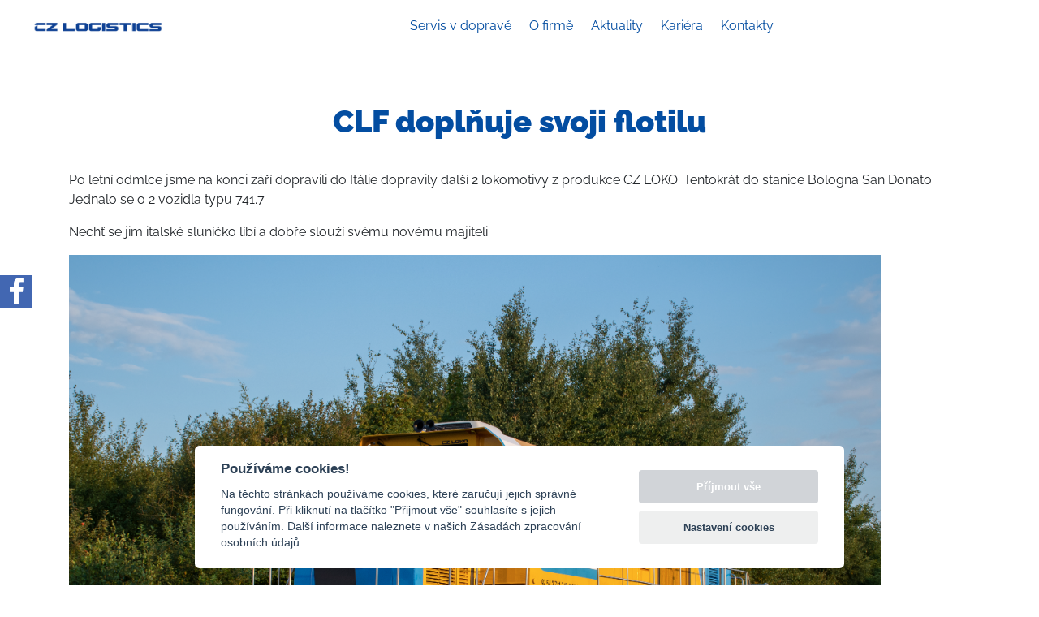

--- FILE ---
content_type: text/html; charset=UTF-8
request_url: https://www.czlog.cz/clf-doplnuje-svoji-flotilu
body_size: 3021
content:
 <!doctype html>
<html lang="cs">
<head>
    <meta charset="UTF-8" />
    <meta name="viewport" content="width=device-width, user-scalable=no, initial-scale=1.0, maximum-scale=1.0, minimum-scale=1.0" />
    <meta http-equiv="X-UA-Compatible" content="ie=edge" />
    <title>CZ Logistics, s.r.o. - Komplexní logistická řešení - CLF doplňuje svoji flotilu</title>
            <meta name="description" content="" />
        <meta name="keywords" content="" />
        <link rel="sitemap" type="application/xml" title="Sitemap" href="https://www.czlog.cz/sitemap.xml" />
        <link rel="canonical" href="https://www.czlog.cz/clf-doplnuje-svoji-flotilu" />
        <meta name="robots" content="index, all" />
        <link rel="shortcut icon" href="https://www.czlog.cz/favicon.ico" />
    <meta name="author" content="Webzmoravy.cz" />
            <link rel="stylesheet" href="https://www.czlog.cz/layout/css/styles.css?v=2020" />
    
    <link href="https://maxcdn.bootstrapcdn.com/font-awesome/4.7.0/css/font-awesome.min.css" rel="stylesheet" />
    <link href='https://www.czlog.cz/vendor/lightbox/css/lightbox.min.css' rel='stylesheet' />
    <link rel="stylesheet" href="https://www.czlog.cz/vendor/owlcarousel/assets/owl.carousel.min.css">
    <link rel="stylesheet" href="https://www.czlog.cz/vendor/owlcarousel/assets/owl.theme.default.min.css">
    <link rel="stylesheet" href="/layout/css/system/system.css" />
    <meta property="og:title" content="" />
    <meta property="og:type" content="website" />
    <meta property="og:url" content="https://www.czlog.cz/clf-doplnuje-svoji-flotilu" />
    <meta property="og:image" content="" />
    <meta property="og:description" content="" />
    
<script type="text/plain" data-cookiecategory="performance" async src="https://www.googletagmanager.com/gtag/js?id=UA-215749520-1"></script>
<script type="text/plain" data-cookiecategory="performance"> window.dataLayer = window.dataLayer || []; function gtag(){dataLayer.push(arguments);}
gtag('js', new Date());
gtag('config', 'UA-215749520-1');
</script>

    </head>
<body id="website" class="podstranka  clf_doplnuje_svoji_flotilu">
<script src="https://cdnjs.cloudflare.com/ajax/libs/wow/1.1.2/wow.min.js"></script>
<script src="https://cdnjs.cloudflare.com/ajax/libs/animejs/2.0.2/anime.min.js"></script>
<link href="//maxcdn.bootstrapcdn.com/bootstrap/4.1.1/css/bootstrap.min.css" rel="stylesheet" id="bootstrap-css">
<script src="//maxcdn.bootstrapcdn.com/bootstrap/4.1.1/js/bootstrap.min.js"></script>
<script src="//cdnjs.cloudflare.com/ajax/libs/jquery/3.2.1/jquery.min.js"></script>
<link href="https://cdnjs.cloudflare.com/ajax/libs/animate.css/3.7.0/animate.css" rel="stylesheet" />




<script src="https://www.czlog.cz/vendor/jquery/jquery.min.js"></script>
<script src="https://www.czlog.cz/vendor/popper/umd/popper.min.js"></script>
<script src="https://www.czlog.cz/vendor/bootstrap/bootstrap.min.js"></script>
<script src='https://www.czlog.cz/vendor/lightbox/js/lightbox.min.js'></script>
<script src="https://www.czlog.cz/vendor/owlcarousel/owl.carousel.min.js"></script>

<script>
    $(document).ready(function() {
        $('body').on('mouseenter mouseleave','.dropdown',function(e){
          var _d=$(e.target).closest('.dropdown');_d.addClass('show');
          setTimeout(function(){
            _d[_d.is(':hover')?'addClass':'removeClass']('show');
            $('[data-toggle="dropdown"]', _d).attr('aria-expanded',_d.is(':hover'));
          },300);
        });
    });
</script>
<nav class="navbar navbar-expand-lg navbar-dark text-dark">
    <div class="container-fluid">
        <a class="navbar-brand" href="https://www.czlog.cz/">
            <img src="/layout/images/logo.jpg" alt="CZ Logistics, s.r.o. - Komplexní logistická řešení" />
        </a>
        <button class="open-sidenav" onclick="openNavbar()"><span>&#9776;</span></button>
        <div class="collapse navbar-collapse" id="navbarSupportedContent">
            <ul class="navbar-nav ml-auto mr-auto">
                                                                    
                                                                                            <li class="nav-item">
                                <a class="nav-link" href="https://www.czlog.cz/servis-v-doprave"  title="Servis v dopravě">Servis v dopravě</a>
                            </li>
                                                                                            <li class="nav-item">
                                <a class="nav-link" href="https://www.czlog.cz/o-firme"  title="O firmě">O firmě</a>
                            </li>
                                                                                            <li class="nav-item">
                                <a class="nav-link" href="https://www.czlog.cz/aktuality"  title="Aktuality">Aktuality</a>
                            </li>
                                                                                            <li class="nav-item">
                                <a class="nav-link" href="https://www.czlog.cz/kariera"  title="Kariéra">Kariéra</a>
                            </li>
                                                                                            <li class="nav-item">
                                <a class="nav-link" href="https://www.czlog.cz/kontakty"  title="Kontakty">Kontakty</a>
                            </li>
                                        
            </ul>
            <ul class="navbar-nav nav-langs">
                                <li class="nav-item sep">&nbsp;</li>
                                                        <li class="nav-item lang">
                        <a class="nav-link active" href="https://www.czlog.cz/language/1">Čeština</a>
                    </li>
                                        <li class="nav-item lang">
                        <a class="nav-link" href="https://www.czlog.cz/language/4">English</a>
                    </li>
                    
                            </ul>
        </div>
    </div>
</nav>
<div class="sidenav">
    <button class="closebtn" onclick="closeNavbar()"><span>&times;</span></button>
                                <li class="nav-item">
                    <a class="nav-link" href="https://www.czlog.cz/uvod" title="Úvodní stránka">Úvodní stránka</a>
                </li>
                                            <li class="nav-item">
                    <a class="nav-link" href="https://www.czlog.cz/servis-v-doprave" title="Servis v dopravě">Servis v dopravě</a>
                </li>
                                            <li class="nav-item">
                    <a class="nav-link" href="https://www.czlog.cz/o-firme" title="O firmě">O firmě</a>
                </li>
                                            <li class="nav-item">
                    <a class="nav-link" href="https://www.czlog.cz/aktuality" title="Aktuality">Aktuality</a>
                </li>
                                            <li class="nav-item">
                    <a class="nav-link" href="https://www.czlog.cz/kariera" title="Kariéra">Kariéra</a>
                </li>
                                            <li class="nav-item">
                    <a class="nav-link" href="https://www.czlog.cz/kontakty" title="Kontakty">Kontakty</a>
                </li>
                
        <ul class="navbar-nav nav-langs">
                <li class="nav-item sep">&nbsp;</li>
                                    <li class="nav-item lang">
                    <a class="nav-link active" href="https://www.czlog.cz/language/1">Čeština</a>
                </li>
                            <li class="nav-item lang">
                    <a class="nav-link" href="https://www.czlog.cz/language/4">English</a>
                </li>
            
            </ul>
</div>

  <div class="social_sites">
        <a href="https://www.facebook.com/czlogistics/" target=”_blank” class="facebook"><i class="fa fa-facebook"></i></a>
</div>

    <div class="decor"></div>

    <section id="content">
        <div class="odstavec_clanek">
            <div class="container">
                <div class="row">
                    <div class="col-md-12 article-content">
                    <h1>CLF doplňuje svoji flotilu</h1>
                        <p>Po letn&iacute; odmlce jsme na konci z&aacute;ř&iacute; dopravili do It&aacute;lie dopravily dal&scaron;&iacute; 2 lokomotivy z produkce CZ LOKO. Tentokr&aacute;t do stanice Bologna San Donato. Jednalo se o 2 vozidla typu 741.7.</p>

<p>Nechť se jim italsk&eacute; slun&iacute;čko l&iacute;b&iacute; a dobře slouž&iacute; sv&eacute;mu nov&eacute;mu majiteli.</p>

<p><img alt="" src="/images/uploads/2021-10-05-09-04-22DSC_4908.jpg" style="width: 1000px; height: 722px;" /></p>

<p>foto: Dalibor Palko</p>

                    </div>
                </div>
                <div class="row">
                    <div class="col-12 my-3"><a href="/aktuality" class="btn"><span class="fa fa-angle-left"></span>&nbsp;Zpět</a></div>
                </div>
            </div>
        </div>
    </section>

<footer>
<div class="container">
    <div class="col-12">
        <div class="row">
            <div class="col-12">
<div class="row">
<div class="col-12 col-md-4">
<p><span style="font-size:20px;"><strong>HLAVN&Iacute; NAB&Iacute;DKA</strong></span></p>

<p><a href="/servis-v-doprave">SERVIS V DOPRAVĚ</a><br />
<a href="/skolici-stredisko">&Scaron;KOL&Iacute;C&Iacute; STŘEDISKO</a><br />
<a href="/zeleznicni-vlecky">ŽELEZNIČN&Iacute; VLEČKY</a><br />
<a href="/o-firme">O&nbsp;FIRMĚ</a><br />
<a href="/kontakty">KONTAKTY</a><br />
<strong><a href="registr-strojvedoucich"><span>REGISTR STROJVEDOUC&Iacute;CH</span></a></strong><br />
&nbsp;</p>
</div>

<div class="col-12 col-md-4">
<p><span style="font-size:18px;"><strong>S&Iacute;DLO FIRMY</strong></span></p>

<p>CZ Logistics s.r.o.<br />
Semaninsk&aacute; 580<br />
560 02 Česk&aacute; Třebov&aacute;</p>

<p>e-mail: <a href="mailto:logistics@czloko.cz">logistics@czloko.cz</a></p>
</div>

<div class="col-12 col-md-4">
<p><strong><span style="font-size:18px;">MAPA</span></strong></p>
<iframe align="left" allowfullscreen="" frameborder="0" height="150px" scrolling="no" src="https://www.google.com/maps/embed?pb=!1m14!1m8!1m3!1d10279.650008105615!2d16.438282!3d49.900446!3m2!1i1024!2i768!4f13.1!3m3!1m2!1s0x0%3A0xe8b7ab14d09b2bcc!2sCZ+Logistics%2C+s.r.o.!5e0!3m2!1scs!2scz!4v1553684595730" style="border:0" width="100%"></iframe></div>
</div>
</div>

        </div>
    </div>
</div>
 <div class="copyright">
<p style="text-align: center;">&copy;&nbsp;CZ Logistics, s.r.o. | Vytvořil <a href="https://www.webzmoravy.cz" target="_blank">Web z Moravy</a> | <a href="javascript:void(0);" aria-label="Nastavení cookies" data-cc="c-settings" aria-haspopup="dialog">Nastavení cookies</a>
</p>
</div>
</footer>
<script src="https://www.czlog.cz/layout/js/custom.js"></script>

<script defer src="/layout/cookies/cookieconsent.js"></script>
<script defer src="/layout/cookies/cinit.js"></script>
</body>
</html>

--- FILE ---
content_type: text/css
request_url: https://www.czlog.cz/layout/css/styles.css?v=2020
body_size: 6792
content:
@import '../../vendor/bootstrap/bootstrap.min.css';
@font-face {
  font-family: 'Raleway';
  font-style: normal;
  font-weight: 100;
  font-display: swap;
  src: url(https://fonts.gstatic.com/s/raleway/v15/1Ptxg8zYS_SKggPN4iEgvnHyvveLxVvao7CGPrQ.ttf) format('truetype');
}
@font-face {
  font-family: 'Raleway';
  font-style: normal;
  font-weight: 200;
  font-display: swap;
  src: url(https://fonts.gstatic.com/s/raleway/v15/1Ptxg8zYS_SKggPN4iEgvnHyvveLxVtaorCGPrQ.ttf) format('truetype');
}
@font-face {
  font-family: 'Raleway';
  font-style: normal;
  font-weight: 300;
  font-display: swap;
  src: url(https://fonts.gstatic.com/s/raleway/v15/1Ptxg8zYS_SKggPN4iEgvnHyvveLxVuEorCGPrQ.ttf) format('truetype');
}
@font-face {
  font-family: 'Raleway';
  font-style: normal;
  font-weight: 400;
  font-display: swap;
  src: url(https://fonts.gstatic.com/s/raleway/v15/1Ptxg8zYS_SKggPN4iEgvnHyvveLxVvaorCGPrQ.ttf) format('truetype');
}
@font-face {
  font-family: 'Raleway';
  font-style: normal;
  font-weight: 500;
  font-display: swap;
  src: url(https://fonts.gstatic.com/s/raleway/v15/1Ptxg8zYS_SKggPN4iEgvnHyvveLxVvoorCGPrQ.ttf) format('truetype');
}
@font-face {
  font-family: 'Raleway';
  font-style: normal;
  font-weight: 600;
  font-display: swap;
  src: url(https://fonts.gstatic.com/s/raleway/v15/1Ptxg8zYS_SKggPN4iEgvnHyvveLxVsEpbCGPrQ.ttf) format('truetype');
}
@font-face {
  font-family: 'Raleway';
  font-style: normal;
  font-weight: 900;
  font-display: swap;
  src: url(https://fonts.gstatic.com/s/raleway/v15/1Ptxg8zYS_SKggPN4iEgvnHyvveLxVtzpbCGPrQ.ttf) format('truetype');
}
.card {
  background-color: transparent;
}
* {
  z-index: 1000;
  font-family: "Raleway", sans-serif;
  box-shadow: none !important;
  outline: none !important;
}
body {
  background-color: #f8f8f8;
  padding-top: 77px;
}
html {
  display: block;
}
.sidenav {
  display: none;
}
.sidenav a.nav-link {
  color: white;
  border-bottom: 1px solid white;
}
.sidenav a.nav-link:hover {
  background: #700111;
}
.sidenav a.nav-link.active {
  background: #700111;
}
.sidenav.show {
  display: block;
  list-style: none;
  position: fixed;
  top: 0;
  left: 0;
  width: 100%;
  background: #4d4d4d;
  padding: 60px 0;
  z-index: 100001;
  height: 100vh;
}
.sidenav .nav-langs {
  display: -webkit-box;
  float: right;
}
.sidenav .nav-langs .nav-link {
  padding: 10px;
  border-bottom: none;
}
.open-sidenav {
  display: none;
}
@media (max-width: 901px) {
  .open-sidenav {
    display: block;
    position: absolute;
    top: 10px;
    right: 10px;
    background: transparent;
    color: #700111;
    border: none;
    font-size: 30px;
  }
  .open-sidenav:hover {
    cursor: pointer;
  }
}
.closebtn {
  display: none;
}
.closebtn.show_closebtn {
  z-index: 100001;
  display: block;
  position: absolute;
  top: -18px;
  right: 10px;
  background: transparent;
  border: none;
  font-size: 60px;
  color: #700111;
  cursor: pointer;
}
.navbar {
  z-index: 10001;
  width: 100%;
  position: fixed !important;
  top: 0;
  border-bottom: 1px solid #ccc;
  background-color: #fff;
}
.navbar .nav-link {
  border-bottom: 2px solid #fff;
  transition-duration: 0.2s;
  color: #034da1 !important;
  margin: 0 3px;
}
.navbar .nav-link:hover,
.navbar .nav-link.active {
  border-bottom: 2px solid #034da1;
}
.navbar .navbar-brand {
  margin-right: 0 !important;
}
.navbar .navbar-brand img {
  max-height: 50px;
}
#slider {
  z-index: 1;
  position: relative;
  width: 100%;
  height: 600px;
  min-height: 240px;
}
@media (max-width: 901px) {
  #slider {
    margin-top: -10px;
  }
}
#slider h1 {
  font-size: 70px !important;
  color: #fff;
  text-transform: uppercase;
  font-weight: 300;
}
#slider img {
  z-index: -1;
  object-fit: cover;
  width: 100%;
  height: 600px;
  filter: brightness(65%);
}
#slider .banner-text {
  z-index: 10;
  font-weight: 300;
}
#slider .banner-text.container {
  padding-left: 0;
}
#slider .banner-text .banner-uvod {
  text-transform: uppercase;
  position: absolute;
  left: 50%;
  width: 80%;
  text-align: center;
  transform: translateX(-50%);
  top: 25%;
}
#slider .banner-text .banner-uvod h1 {
  padding: 0 !important;
  color: #fff !important;
  font-size: 50px;
}
#slider .banner-text .banner-uvod h2 {
  color: #fff;
  text-shadow: 1px 2px 0px #000000;
  font-size: 40px;
  text-align: center;
  margin-top: 75px;
  text-transform: uppercase;
}
@media (max-width: 901px) {
  #slider .banner-text .banner-uvod h2 {
    display: none;
  }
}
#slider .banner-text h1 {
  font-weight: bold;
  text-transform: uppercase;
  text-shadow: 2px 2px 2px black;
  padding-left: 20px;
  font-size: 65px;
}
@media (max-width: 901px) {
  #slider .banner-text h1 {
    font-size: 40px;
  }
}
#slider .btn {
  color: #fff;
  border-radius: 0 !important;
  background-color: transparent;
  border: 2px #fff solid !important;
  font-size: 20px;
  padding: 10px 20px;
  text-shadow: 1px 1px 2px #000;
  text-transform: uppercase;
}
#slider .btn:hover {
  text-shadow: none;
  background: #fff !important;
  color: #034da1;
}
[class^="odstavec"] {
  padding: 50px 0;
}
.banner-links {
  margin: 0 auto;
  padding: 0;
  position: relative;
}
.banner-links .col-12 {
  flex: auto;
}
.banner-links .row {
  justify-content: space-between;
}
.banner-links .col-md-6 {
  top: -60px;
  padding-left: 0;
  padding-right: 0;
}
@media (max-width: 901px) {
  .banner-links .col-md-6 {
    top: 0;
  }
}
.banner-links .col-md-6 .banner-okno {
  height: 300px;
  text-shadow: 2px 2px 2px black;
  color: #fff;
  transition-duration: 0.3s;
  cursor: pointer;
}
.banner-links .col-md-6 .banner-okno:hover h2:before {
  display: block;
  content: "";
  position: absolute;
  width: 100%;
  background-color: white;
  height: 2px;
  bottom: -5px;
  transition: 0.2s;
}
.banner-links .col-md-6 .banner-okno:hover p {
  background: #ee262f;
}
.banner-links .col-md-6 .banner-okno img {
  position: relative;
  width: 100%;
  top: 0;
  left: 0;
  height: 300px;
  object-fit: cover;
  -webkit-box-shadow: 0px 4px 5px 2px rgba(0, 0, 0, 0.1) !important;
  -moz-box-shadow: 0px 4px 5px 2px rgba(0, 0, 0, 0.1) !important;
  box-shadow: 0px 4px 5px 2px rgba(0, 0, 0, 0.1) !important;
  background-color: transparent !important;
}
.banner-links .col-md-6 .banner-okno h2 {
  position: absolute;
  bottom: 95px;
  left: 30px;
  font-weight: bold;
  text-transform: uppercase;
  text-align: left !important;
  font-size: 1.586em;
}
@media (max-width: 901px) {
  .banner-links .col-md-6 .banner-okno h2 {
    bottom: 80px;
  }
}
.banner-links .col-md-6 .banner-okno h2:before {
  display: block;
  content: "";
  position: absolute;
  width: 150px;
  background-color: white;
  height: 2px;
  bottom: -5px;
  transition: 0.2s;
}
.banner-links .col-md-6 .banner-okno p {
  position: absolute;
  bottom: 15px;
  left: 30px;
  background: #ee262f;
  background: -moz-linear-gradient(90deg, #ee262f 0%, #700111 100%);
  background: -webkit-linear-gradient(90deg, #ee262f 0%, #700111 100%);
  background: linear-gradient(90deg, #ee262f 0%, #700111 100%);
  filter: progid:DXImageTransform.Microsoft.gradient(startColorstr="#ee262f", endColorstr="#700111", GradientType=1);
  text-shadow: none;
  text-align: justify !important;
  padding: 15px 30px;
  text-transform: uppercase;
  font-size: 14px;
}
@media (max-width: 901px) {
  .banner-links .col-md-6 .banner-okno p {
    left: 0;
    bottom: -16px;
    font-size: 12px;
    width: 100%;
  }
}
@media (min-width: 901px) {
  .banner-links .col-md-6 {
    flex: 0 0 49%;
    max-width: 49%;
  }
}
@media (max-width: 901px) {
  .banner-links .col-md-6 {
    margin: 30px 0;
  }
}
.banner-links .col-md-6 a.btn {
  text-transform: uppercase;
  border-radius: 0;
  bottom: 15px;
  font-size: 18px;
}
.bg-color-red {
  color: #fff;
  background: #F9AA8F;
}
.bg-color-yellow {
  color: #fff;
  background: #ffcb05;
}
.bg-color-orange {
  color: #fff;
  font-size: 18px;
  background: #faa74a;
}
.bg-color-orange-with-img {
  color: #fff;
  font-size: 18px;
  background: #faa74a;
  background-repeat: no-repeat;
  background-position: top 30px left 30px;
}
.bg-color-red-with-img {
  color: #fff;
  font-size: 18px;
  background: #F9AA8F;
  background-repeat: no-repeat;
  background-position: top 30px left 30px;
}
.bg-color-yellow-with-img {
  color: #fff;
  font-size: 18px;
  background: #ffcb05;
  background-repeat: no-repeat;
  background-position: top 30px left 30px;
}
.years {
  margin-bottom: 15px;
}
.months_buttons {
  display: flex;
  width: 100%;
  justify-content: space-between;
  margin-bottom: 50px;
}
.bg-color-green-with-img {
  color: #fff;
  font-size: 18px;
  background: #d6cc70;
  background-repeat: no-repeat;
  background-position: top 30px left 30px;
}
.bg-color-green {
  background: #d6cc70;
}
.bg-color-gray {
  background: #f1f4f5;
  color: #000;
}
#oblibene-container .oblibene {
  position: relative;
  margin-bottom: 30px;
  transition: 0.3s;
}
#oblibene-container .oblibene .desc {
  display: none;
}
#oblibene-container .oblibene:hover {
  transform: scale(1.1);
  transition: 0.3s;
}
#oblibene-container .oblibene:hover .title {
  color: #000;
}
#oblibene-container .oblibene:hover .desc {
  display: block;
}
#oblibene-container .oblibene:hover:before {
  display: block;
  content: "";
  width: calc(100% - 30px);
  height: 100%;
  background: -moz-linear-gradient(301deg, #f9aa8f 0%, rgba(255, 203, 5, 0.72) 30%, rgba(250, 167, 74, 0.86) 66%, #d6cc70 100%);
  /* ff3.6+ */
  background: -webkit-gradient(linear, left top, right bottom, color-stop(0%, #f9aa8f), color-stop(30%, rgba(255, 203, 5, 0.72)), color-stop(66%, rgba(250, 167, 74, 0.86)), color-stop(100%, #d6cc70));
  /* safari4+,chrome */
  background: -webkit-linear-gradient(301deg, #f9aa8f 0%, rgba(255, 203, 5, 0.72) 30%, rgba(250, 167, 74, 0.86) 66%, #d6cc70 100%);
  /* safari5.1+,chrome10+ */
  background: -o-linear-gradient(301deg, #f9aa8f 0%, rgba(255, 203, 5, 0.72) 30%, rgba(250, 167, 74, 0.86) 66%, #d6cc70 100%);
  /* opera 11.10+ */
  background: -ms-linear-gradient(301deg, #f9aa8f 0%, rgba(255, 203, 5, 0.72) 30%, rgba(250, 167, 74, 0.86) 66%, #d6cc70 100%);
  /* ie10+ */
  background: linear-gradient(149deg, #f9aa8f 0%, rgba(255, 203, 5, 0.72) 30%, rgba(250, 167, 74, 0.86) 66%, #d6cc70 100%);
  /* w3c */
  filter: progid:DXImageTransform.Microsoft.gradient(startColorstr='#F9AA8F', endColorstr='#d6cc70', GradientType=0);
  /* ie6-9 */
  z-index: 1000;
  position: absolute;
  top: 0;
  left: 15px;
  right: 15px;
  bottom: 0;
}
#oblibene-container .oblibene:hover img {
  opacity: 0.2;
  transition: 0.3s;
}
#oblibene-container .oblibene img {
  display: block;
  width: 100%;
  height: 250px;
  object-fit: cover;
  position: relative;
}
#oblibene-container .oblibene .date {
  position: absolute;
  left: 5px;
  top: 20px;
  padding: 5px 10px;
  background: #22b14c;
  color: #fff;
  overflow: visible;
  -webkit-box-shadow: 2px 2px 4px 1px rgba(0, 0, 0, 0.4) !important;
  -moz-box-shadow: 2px 2px 4px 1px rgba(0, 0, 0, 0.4) !important;
  box-shadow: 2px 2px 4px 1px rgba(0, 0, 0, 0.4) !important;
}
#oblibene-container .oblibene .date:before {
  content: "";
  position: absolute;
  top: 100%;
  left: 0;
  border-top: 10px solid #147032;
  border-left: 10px solid transparent;
}
#oblibene-container .oblibene .title {
  position: absolute;
  bottom: 0;
  left: 15px;
  right: 15px;
  width: 100%;
  box-sizing: border-box;
  padding: 0 10px;
  font-size: 22px;
  color: #fff;
  text-shadow: 1px 1px 1px #00000050;
}
h2 {
  text-transform: uppercase;
}
h2.odstavec_nadpis {
  text-align: center;
}
#akce-container .akce h3 {
  font-size: 18px;
}
#akce-container .akce .date {
  box-sizing: border-box;
  padding: 10px;
  display: block;
  height: 100%;
  background-color: #22b14c;
  color: #fff;
}
#akce-container .akce .date .day {
  display: block;
  font-size: 28px;
  font-weight: bold;
  text-align: center;
}
#akce-container .akce .date .month {
  font-size: 18px;
  text-align: center;
  display: block;
}
#akce-container .akce .date .time {
  display: block;
  font-size: 15px;
  text-align: center;
  font-weight: bold;
}
.odstavec_201 {
  padding-top: 0;
}
#udalosti a {
  color: #000;
  text-decoration: none;
}
#udalosti .udalost {
  padding-left: 5px;
  padding-right: 5px;
}
#udalosti .udalost img {
  height: 275px;
  object-fit: cover;
  width: 100%;
}
#udalosti .udalost h3 {
  font-size: 1.4rem;
}
#udalosti .udalost .text {
  padding: 10px 0;
}
#udalosti .owl-dot span {
  width: 30px;
  border-radius: 0 !important;
}
#udalosti .owl-dot.active span {
  background-color: #faa74a !important;
}
#udalosti .owl-nav {
  width: 100%;
  position: absolute;
  top: 35%;
  left: 0;
  transform: translateY(-50%);
}
#udalosti .owl-nav .owl-prev {
  left: -100px;
  position: absolute;
}
#udalosti .owl-nav .owl-prev:hover {
  background: transparent;
}
#udalosti .owl-nav .owl-prev:hover span {
  color: #faa74a;
}
#udalosti .owl-nav .owl-prev span {
  font-size: 60px;
}
#udalosti .owl-nav .owl-next {
  right: -100px;
  position: absolute;
}
#udalosti .owl-nav .owl-next:hover {
  background: transparent;
}
#udalosti .owl-nav .owl-next:hover span {
  color: #faa74a;
}
#udalosti .owl-nav .owl-next span {
  font-size: 60px;
}
.homepage-links-with-images {
  padding-top: 0;
  overflow: hidden;
}
.homepage-links-with-images .container-fluid {
  margin: 0;
  padding: 0;
}
.homepage-links-with-images .container-fluid h3 {
  text-transform: uppercase;
  padding-bottom: 15px;
}
.homepage-links-with-images .container-fluid h3:before {
  display: block;
  content: "";
  position: absolute;
  width: 200px;
  background: #fff;
  height: 2px;
  top: 67px;
}
.homepage-links-with-images .container-fluid .row {
  margin: 0;
  padding: 0;
}
.homepage-links-with-images .container-fluid [class^="col-"] {
  padding: 0;
  margin: 0;
}
.homepage-links-with-images .container-fluid [class^="col-md-"] {
  margin: 0;
  padding: 0;
}
.homepage-links-with-images .container-fluid [class^="obrazek"] {
  margin-bottom: 5px;
}
.homepage-links-with-images .container-fluid .obrazek_ctvercovy,
.homepage-links-with-images .container-fluid .obrazek_bez_textu {
  position: relative;
  width: calc(25vw - 10px);
  height: calc(25vw - 10px);
}
@media (max-width: 901px) {
  .homepage-links-with-images .container-fluid .obrazek_ctvercovy,
  .homepage-links-with-images .container-fluid .obrazek_bez_textu {
    margin-left: 10px;
    width: calc(100vw - 20px);
    height: calc(100vw - 20px);
  }
}
.homepage-links-with-images .container-fluid .obrazek_ctvercovy img,
.homepage-links-with-images .container-fluid .obrazek_bez_textu img {
  z-index: -1;
  width: 100%;
  height: 100%;
  object-fit: cover;
}
.homepage-links-with-images .container-fluid .obrazek_vysoky {
  position: relative;
  width: calc(25vw - 10px);
  height: calc(50vw - 20px);
}
@media (max-width: 901px) {
  .homepage-links-with-images .container-fluid .obrazek_vysoky {
    width: calc(100vw - 20px);
    height: calc(100vw - 20px);
    margin-left: 10px;
  }
}
.homepage-links-with-images .container-fluid .obrazek_vysoky img {
  width: 100%;
  height: calc(100% + 5px);
  object-fit: cover;
  z-index: -1;
}
.homepage-links-with-images .container-fluid .obrazek_bez_textu {
  width: calc(25vw - 10px);
  height: calc(25vw - 10px);
  display: block;
  margin: 0 0px 5px;
  box-shadow: 0 1px 9px #ccc !important;
  position: relative;
  z-index: 10000;
  background-color: #034da1;
  color: #fff;
  transition: 0.3s;
}
.homepage-links-with-images .container-fluid .obrazek_bez_textu .btn {
  background: #fff !important;
  color: #034da1 !important;
  border: 1px #fff solid !important;
}
@media (max-width: 901px) {
  .homepage-links-with-images .container-fluid .obrazek_bez_textu {
    width: calc(100vw - 20px);
    height: calc(100vw - 20px);
    margin-top: 5px;
    margin-left: 10px;
  }
}
.homepage-links-with-images .container-fluid .obrazek_bez_textu .text {
  padding: 0 20px;
  position: absolute;
  top: 50%;
  transform: translateY(-50%);
}
@media (max-width: 901px) {
  .homepage-links-with-images .container-fluid .obrazek_siroky {
    width: calc(100vw - 20px);
    height: calc(100vw - 20px);
    margin-left: 10px;
  }
}
@media (min-width: 901px) {
  .homepage-links-with-images .container-fluid .obrazek_siroky {
    width: calc(50vw - 15px);
    height: calc(25vw - 10px);
  }
}
.homepage-links-with-images .container-fluid .obrazek_siroky img {
  width: 100%;
  height: 100%;
  object-fit: cover;
}
footer {
  margin-top: 25px;
  padding: 50px 0 35px;
  background-color: #034da1;
  color: #fff;
}
footer a:last-of-type {
  color: #fff;
}
footer a:hover {
  color: #fff !important;
  text-decoration: underline;
}
footer * {
  color: #fff !important;
}
[class^="nav-level-"] {
  background-color: #fff;
  text-align: center;
  list-style-type: none;
}
[class^="nav-level-"] li {
  display: inline-block;
  cursor: pointer;
  margin: 0;
}
[class^="nav-level-"] li a {
  display: inline-block;
  padding: 15px 20px;
  color: #fff;
}
[class^="nav-level-"] li:hover,
[class^="nav-level-"] li.active {
  background-color: #720413;
}
[class^="nav-level-"] li:hover a,
[class^="nav-level-"] li.active a {
  text-decoration: none;
}
[class^="nav-level-"] li.active {
  background-color: #720413;
}
[class^="nav-level-"] li.active a {
  font-weight: bold;
}
[class^="nav-level-"] .navicon {
  height: 80px;
  margin: 10px 0;
}
.nav-level-1 {
  display: none;
  background-color: #A1A1A1;
}
.nav-level-1 li {
  font-size: 18px;
}
.nav-level-2 {
  background-color: #f1f4f5;
}
.nav-level-2 li.active {
  background-color: #720413;
}
.teachers {
  padding: 0;
}
.teachers:last-of-type {
  padding-bottom: 50px;
}
.teachers .col-md-3 {
  transition: 0.3s;
}
.teachers .col-md-3 img {
  width: 100%;
  filter: brightness(75%);
  transition: 0.3s;
  height: 255px;
  object-fit: cover;
}
.teachers .col-md-3 a {
  color: #fff;
  text-decoration: none;
}
.teachers .col-md-3 h3,
.teachers .col-md-3 h3 + p {
  position: absolute;
  top: 185px;
  text-align: center;
  width: calc(100% - 30px);
  display: none;
  font-size: 22px;
  color: #fff;
  text-shadow: 1px 1px 1px #000;
}
.teachers .col-md-3 h3 + p {
  font-size: 18px;
  bottom: 5%;
}
.teachers .col-md-3 h3 {
  display: block;
}
.teachers .col-md-3:hover {
  transform: scale(1.1);
  transition: 0.3s;
}
.teachers .col-md-3:hover h3 {
  top: 140px;
}
.teachers .col-md-3:hover h3,
.teachers .col-md-3:hover h3 + p {
  display: block;
}
.teachers .col-md-3:hover img {
  filter: brightness(100%);
  transition: 0.3s;
}
.odstavec-open {
  padding: 0;
}
.odstavec-open .card {
  border: 0;
  border-radius: 0;
}
@media (min-width: 901px) {
  .odstavec-open .card {
    max-width: 800px;
    margin: 0 auto;
  }
}
.odstavec-open .card-header {
  border-bottom: 0;
  background: transparent;
}
.odstavec-open .card-header .btn-link {
  background-color: #fff;
  position: relative;
  display: block;
  width: 100%;
  padding: 20px;
  color: #000 !important;
  text-align: left;
  text-decoration: none !important;
}
.odstavec-open .card-header .btn-link h3 {
  font-size: 1.25rem;
  font-weight: normal;
}
.odstavec-open .card-header .btn-link:after {
  content: "+";
  display: block;
  position: absolute;
  top: 50%;
  transform: translateY(-50%);
  font-size: 32px;
  right: 30px;
}
.odstavec-open .card-header .btn-link[aria-expanded="false"]:after {
  content: "+";
}
.odstavec-open .card-header .btn-link[aria-expanded="true"]:after {
  content: "-";
}
.odstavec-open .card-header .btn-link:hover {
  background-color: #f1f4f5;
}
.odstavec-open:last-of-type {
  margin-bottom: 50px;
}
#galleries .category-box {
  display: table;
  background-color: #E9ECEF;
  padding: 10px;
  flex: 0 0 23%;
  box-shadow: 0 0 19px rgba(0, 0, 0, 0.21) !important;
  min-height: 100px;
  line-height: 100%;
  margin: 10px;
  cursor: pointer;
  transition: 0.3s;
}
#galleries .category-box h3,
#galleries .category-box p,
#galleries .category-box a {
  border-bottom: 2px solid transparent;
  font-size: 25px;
  font-weight: bold;
  color: #6D000E;
  text-shadow: none !important;
}
#galleries .category-box h3 {
  display: table-cell;
  text-align: center;
  vertical-align: middle;
  line-height: 100%;
  font-size: 20px;
}
#galleries .category-box:hover {
  -webkit-box-shadow: 10px 10px 10px -6px rgba(0, 0, 0, 0.75) !important;
  -moz-box-shadow: 10px 10px 10px -6px rgba(0, 0, 0, 0.75) !important;
  box-shadow: 10px 10px 10px -6px rgba(0, 0, 0, 0.75) !important;
  transform: scale(1.05);
  transition: 0.3s;
}
#galleries .category-box:hover * {
  text-decoration: none !important;
}
#galleries .col-md-3:not(.category-box) {
  transition: 0.3s;
}
#galleries .col-md-3:not(.category-box) .zoom {
  overflow: hidden;
  height: 100%;
  max-height: 255px;
  margin-top: 30px;
}
#galleries .col-md-3:not(.category-box) .zoom img {
  transition: transform 1s, filter 1.5s ease-in-out;
  transform-origin: center center;
  filter: brightness(70%);
}
#galleries .col-md-3:not(.category-box) img {
  -webkit-box-shadow: 10px 10px 10px -6px rgba(0, 0, 0, 0.75) !important;
  -moz-box-shadow: 10px 10px 10px -6px rgba(0, 0, 0, 0.75) !important;
  box-shadow: 10px 10px 10px -6px rgba(0, 0, 0, 0.75) !important;
  width: 100%;
  transition: 0.3s;
  height: 255px;
  object-fit: cover;
}
#galleries .col-md-3:not(.category-box) a {
  font-weight: bold;
  color: #fff;
  text-decoration: none;
}
#galleries .col-md-3:not(.category-box) h3,
#galleries .col-md-3:not(.category-box) h3 + p {
  position: absolute;
  bottom: calc(5% + 45px);
  text-align: center;
  width: calc(100% - 30px);
  display: none;
  font-size: 22px;
  color: #fff;
  text-shadow: 1px 1px 1px #000;
}
#galleries .col-md-3:not(.category-box) h3 + p {
  font-size: 18px;
  bottom: 5%;
}
#galleries .col-md-3:not(.category-box) h3 {
  font-size: 25px;
  text-shadow: 1px 1px 1px #000;
  display: block;
}
#galleries .col-md-3:not(.category-box):hover {
  transition: 0.3s;
  /* The Transformation */
}
#galleries .col-md-3:not(.category-box):hover h3,
#galleries .col-md-3:not(.category-box):hover h3 + p {
  display: block;
}
#galleries .col-md-3:not(.category-box):hover .zoom img {
  filter: brightness(100%);
  transform: scale(1.1) !important;
}
.partnershp {
  background: #fff;
}
.breadcrumb {
  background-color: #fff;
}
.breadcrumb a {
  color: #700111;
}
#articles .item {
  margin: 15px 0;
  position: relative;
}
#articles .item img {
  width: 100%;
  height: 255px;
  object-fit: cover;
  object-position: top;
}
#articles .item.clanek a {
  color: #FAA74A;
  text-decoration: none;
}
#articles .item.clanek h3 {
  margin-top: 15px;
  font-size: 22px;
}
#articles .item.kategorie h3 {
  position: absolute;
  top: 50%;
  transform: translateY(-50%);
  font-size: 26px;
  width: calc(100% - 30px);
  box-sizing: border-box;
  padding: 15px;
  color: #fff;
  text-shadow: 1px 1px 1px #000;
  text-align: center;
}
#article .content {
  margin: 0 -15px;
}
@media (max-width: 901px) {
  :not(.owl-carousel) .btn.btn-primary.btn-lg {
    display: block;
    width: 100%;
  }
}
@media (max-width: 1300px) {
  .navbar .btn-secondary {
    font-size: 14px;
  }
  .navbar .navbar-brand img {
    max-height: 40px;
  }
  .banner-links .col-md-6 h2 {
    font-size: 20px;
  }
  .banner-links .col-md-6 p {
    padding: 15px;
  }
}
.btn {
  box-shadow: 1px 1px 1px rgba(0, 0, 0, 0.2) !important;
}
.row.akce {
  background-color: #f1f4f5;
  margin-bottom: 30px;
  box-shadow: 1px 1px 3px rgba(0, 0, 0, 0.2) !important;
}
.row.akce:nth-child(2n) {
  background-color: #fff;
}
.row.akce .date {
  box-sizing: border-box;
  padding: 10px;
  display: block;
  background-color: #22b14c;
  color: #fff;
  margin-bottom: 0;
  height: 100%;
}
.row.akce .col-2,
.row.akce .col-3 {
  padding-left: 0;
}
.row.akce .col-9 {
  padding-top: 20px;
  padding-bottom: 20px;
}
.row.akce .col-9 h3 {
  font-size: 18px;
}
.odstavec_67 {
  padding: 50px 0 100px;
}
.odstavec_67 a.btn {
  position: absolute;
  bottom: -40px;
  left: 15px;
}
#calendar button {
  border: 0;
  color: #000;
  background-color: #f8f8f8;
  text-transform: uppercase;
  cursor: pointer;
  font-size: 18px;
  padding: 5px;
  margin: 5px;
  font-weight: bold;
}
#calendar button.active,
#calendar button:hover {
  background-color: #faa74a;
  color: #fff;
}
#calendar .months {
  display: none;
}
#calendar .months.active {
  display: block;
}
#calendar .months .month {
  display: none;
}
#calendar .months .month.active {
  display: block;
}
.clanek-vyucujici img {
  width: 100%;
  height: auto;
}
.clanek-vyucujici hr {
  margin-top: -10px;
  margin-bottom: 10px;
  border: 0;
  border-top: 1px solid #afafaf;
  width: 20%;
  margin-left: 0;
}
.clanek-vyucujici .fa {
  color: #faa74a !important;
}
.clanek-vyucujici a {
  color: #faa74a !important;
}
.clanek-vyucujici a:hover,
.clanek-vyucujici a:active,
.clanek-vyucujici a:focus {
  color: #faa74a !important;
}
.podstranka.hudebni_obor nav.nav-level-2,
.podstranka.nauka_o_hudbe_1 nav.nav-level-2,
.podstranka.hra_na_smyccove_nastroje nav.nav-level-2,
.podstranka.hra_na_strunne_nastroje nav.nav-level-2,
.podstranka.solovy_zpev nav.nav-level-2,
.podstranka.hra_na_klavesove_nastroje nav.nav-level-2,
.podstranka.hra_na_dechove_nastroje nav.nav-level-2,
.podstranka.hra_na_bici_nastroje nav.nav-level-2 {
  padding: 10px 0;
  background-position: left 32px center;
  background-repeat: no-repeat;
  background-color: #ffcb05;
  color: #fff;
}
.podstranka.hudebni_obor nav.nav-level-2 *,
.podstranka.nauka_o_hudbe_1 nav.nav-level-2 *,
.podstranka.hra_na_smyccove_nastroje nav.nav-level-2 *,
.podstranka.hra_na_strunne_nastroje nav.nav-level-2 *,
.podstranka.solovy_zpev nav.nav-level-2 *,
.podstranka.hra_na_klavesove_nastroje nav.nav-level-2 *,
.podstranka.hra_na_dechove_nastroje nav.nav-level-2 *,
.podstranka.hra_na_bici_nastroje nav.nav-level-2 * {
  color: #fff;
}
.podstranka.hudebni_obor nav.nav-level-2 li.active,
.podstranka.nauka_o_hudbe_1 nav.nav-level-2 li.active,
.podstranka.hra_na_smyccove_nastroje nav.nav-level-2 li.active,
.podstranka.hra_na_strunne_nastroje nav.nav-level-2 li.active,
.podstranka.solovy_zpev nav.nav-level-2 li.active,
.podstranka.hra_na_klavesove_nastroje nav.nav-level-2 li.active,
.podstranka.hra_na_dechove_nastroje nav.nav-level-2 li.active,
.podstranka.hra_na_bici_nastroje nav.nav-level-2 li.active,
.podstranka.hudebni_obor nav.nav-level-2 li:hover,
.podstranka.nauka_o_hudbe_1 nav.nav-level-2 li:hover,
.podstranka.hra_na_smyccove_nastroje nav.nav-level-2 li:hover,
.podstranka.hra_na_strunne_nastroje nav.nav-level-2 li:hover,
.podstranka.solovy_zpev nav.nav-level-2 li:hover,
.podstranka.hra_na_klavesove_nastroje nav.nav-level-2 li:hover,
.podstranka.hra_na_dechove_nastroje nav.nav-level-2 li:hover,
.podstranka.hra_na_bici_nastroje nav.nav-level-2 li:hover {
  background-color: #e6ab03;
}
.hp_okno {
  padding-bottom: 10px;
  padding-top: 0!important;
}
.hp_okno .col-12 {
  height: 450px;
  text-shadow: 2px 2px 2px black;
  color: #fff;
  background: url(../images/background3.JPG);
  background-size: cover;
  transition-duration: 0.3s;
  padding-bottom: 5px;
  cursor: pointer;
  -webkit-box-shadow: 0px 4px 5px 2px rgba(0, 0, 0, 0.1) !important;
  -moz-box-shadow: 0px 4px 5px 2px rgba(0, 0, 0, 0.1) !important;
  box-shadow: 0px 4px 5px 2px rgba(0, 0, 0, 0.1) !important;
  background-color: #fff !important;
  padding-left: 0;
  padding-right: 0;
}
@media (max-width: 901px) {
  .hp_okno .col-12 {
    height: 300px;
    margin-top: 30px;
  }
}
.hp_okno .col-12:hover h2:before {
  display: block;
  content: "";
  position: absolute;
  width: 100%;
  background-color: white;
  height: 2px;
  bottom: -5px;
  transition: 0.2s;
}
.hp_okno .col-12:hover p {
  background: #ee262f;
}
.hp_okno .col-12 p {
  position: absolute;
  left: 30px;
  bottom: 15px;
  text-shadow: none;
  background: #ee262f;
  background: -moz-linear-gradient(90deg, #ee262f 0%, #700111 100%);
  background: -webkit-linear-gradient(90deg, #ee262f 0%, #700111 100%);
  background: linear-gradient(90deg, #ee262f 0%, #700111 100%);
  filter: progid:DXImageTransform.Microsoft.gradient(startColorstr="#ee262f", endColorstr="#700111", GradientType=1);
  text-align: justify !important;
  padding: 15px 30px;
  text-transform: uppercase;
  font-size: 14px;
}
@media (max-width: 901px) {
  .hp_okno .col-12 p {
    left: 0;
    bottom: -16px;
    width: 100%;
    font-size: 12px;
  }
}
.hp_okno .col-12 h2 {
  position: absolute;
  left: 30px;
  bottom: 95px;
  font-size: 1.586em;
  font-weight: bold;
  text-transform: uppercase;
  text-align: left !important;
}
@media (max-width: 901px) {
  .hp_okno .col-12 h2 {
    bottom: 80px;
  }
}
.hp_okno .col-12 h2:before {
  display: block;
  content: "";
  position: absolute;
  width: 150px;
  background-color: white;
  height: 2px;
  bottom: -5px;
  transition: 0.2s;
}
.odstavec_68 h2,
.odstavec_415 h2 {
  margin-bottom: 20px;
  color: #4D4D4D;
}
.btn {
  background: #fff;
  color: #ec1b24;
  border: 1px solid #ec1b24 !important;
  box-shadow: none !important;
  border-radius: 0 !important;
  font-weight: 600 !important;
  font-size: 18px;
  transition: 0.3s;
}
.btn:hover {
  transition: 0.3s;
  color: #fff;
  background-color: #ec1b24;
}
.ml5 {
  position: relative;
  font-weight: 300;
  font-size: 4.5em;
  color: white;
}
.ml5 .text-wrapper {
  position: relative;
  display: inline-block;
  padding-top: 0.1em;
  padding-right: 0.05em;
  padding-bottom: 0.15em;
  line-height: 1em;
}
.ml5 .ampersand {
  font-weight: 400;
  width: 1em;
  margin-right: -0.1em;
  margin-left: -0.1em;
}
.ml5 .letters {
  display: inline-block;
  opacity: 0;
}
#website .item {
  transform: scale(0);
  transition: all 1500ms;
}
#website .in-view {
  background-color: transparent;
  transform: scale(1);
}
@-webkit-keyframes zoomIn {
  from {
    opacity: 0;
    -webkit-transform: scale3d(0.3, 0.3, 0.3);
    transform: scale3d(0.3, 0.3, 0.3);
  }
  50% {
    opacity: 1;
  }
}
@keyframes zoomIn {
  from {
    opacity: 0;
    -webkit-transform: scale3d(0.3, 0.3, 0.3);
    transform: scale3d(0.3, 0.3, 0.3);
  }
  50% {
    opacity: 1;
  }
}
.zoomIn {
  -webkit-animation-name: zoomIn;
  animation-name: zoomIn;
}
@-webkit-keyframes zoomOut {
  from {
    opacity: 1;
  }
  50% {
    opacity: 0;
    -webkit-transform: scale3d(0.3, 0.3, 0.3);
    transform: scale3d(0.3, 0.3, 0.3);
  }
  to {
    opacity: 0;
  }
}
@keyframes zoomOut {
  from {
    opacity: 1;
  }
  50% {
    opacity: 0;
    -webkit-transform: scale3d(0.3, 0.3, 0.3);
    transform: scale3d(0.3, 0.3, 0.3);
  }
  to {
    opacity: 0;
  }
}
.zoomOut {
  -webkit-animation-name: zoomOut;
  animation-name: zoomOut;
}
.form-content .container {
  width: 97%;
}
.form-content .col-md-6:first-child {
  position: relative;
  background: #4D4D4D;
  border-radius: 0 1.4em 1.4em 0;
  padding: 5px;
  background-image: url(/layout/images/handmade-paper.png);
  overflow: hidden;
}
@media (max-width: 901px) {
  .form-content .col-md-6:first-child {
    border-radius: 0 1.4em 0 0;
  }
}
.form-content .col-md-6:first-child:first-child:before {
  transform: rotate(180deg);
  content: "";
  position: absolute;
  bottom: 0;
  left: 0;
  border-width: 0 100px 100px 0;
  border-style: solid;
  border-color: rgba(112, 1, 17, 0.05) white;
  -webkit-box-shadow: -8px 8px 12px 1px rgba(0, 0, 0, 0.75);
  -moz-box-shadow: -8px 8px 12px 1px rgba(0, 0, 0, 0.75);
  box-shadow: -8px 8px 12px 1px rgba(0, 0, 0, 0.75);
}
@media (max-width: 901px) {
  .form-content .col-md-6:first-child:first-child:before {
    display: none;
  }
}
.form-content .col-md-6:nth-child(2) {
  position: relative;
  background: #4D4D4D;
  border-radius: 1.4em 0 0 1.4em;
  padding: 5px;
  overflow: hidden;
  background-image: url(/layout/images/handmade-paper.png);
}
@media (max-width: 901px) {
  .form-content .col-md-6:nth-child(2) {
    border-radius: 0 0 0 1.4em;
  }
}
.form-content .col-md-6:last-child:after {
  color: white;
  left: -272px;
  position: absolute;
  content: '';
  top: 309px;
  height: 9px;
  width: 100%;
  background-size: 10px 13px;
  background-image: -webkit-radial-gradient(5% 40%, circle, transparent 70%, #f1f4f5 20%);
  background-image: -moz-radial-gradient(5% 40%, circle, transparent 70%, #f1f4f5 20%);
  background-image: -ms-radial-gradient(5% 40%, circle, transparent 70%, #f1f4f5 20%);
  background-image: -o-radial-gradient(5% 40%, circle, transparent 70%, #f1f4f5 20%);
  background-image: radial-gradient(circle at 5% 40%, transparent 70%, #f1f4f5 20%);
  transform: rotate(90deg);
}
.form-content .col-md-6:nth-child(2):before {
  content: "";
  position: absolute;
  top: 0;
  right: 0;
  border-width: 0 100px 100px 0;
  border-style: solid;
  border-color: rgba(63, 64, 64, 0.05) white;
  -webkit-box-shadow: -8px 8px 12px 1px rgba(0, 0, 0, 0.75);
  -moz-box-shadow: -8px 8px 12px 1px rgba(0, 0, 0, 0.75);
  box-shadow: -8px 8px 12px 1px rgba(0, 0, 0, 0.75);
}
@media (max-width: 901px) {
  .form-content .col-md-6:nth-child(2):before {
    display: none;
  }
}
.contactform-right {
  color: white;
  padding: 85px 60px;
  background-image: url(/layout/images/diagmonds.png);
  height: 632px;
  border-radius: 1.4em 0 0 1.4em;
}
.contactform-right a {
  color: white;
}
.contactform-right a:hover {
  color: white;
}
@media (max-width: 901px) {
  .contactform-right {
    padding: 85px 20px;
  }
}
#contactForm_13,
#contactForm_14 {
  height: 632px;
  border-radius: 0 1.4em 1.4em 0;
  background-color: #034da1;
  background-image: url(/layout/images/diagmonds.png);
  padding: 60px 100px;
}
@media (max-width: 901px) {
  #contactForm_13,
  #contactForm_14 {
    padding: 60px 20px;
  }
}
#contactForm_13 textarea,
#contactForm_14 textarea {
  resize: none;
}
#contactForm_13 h2,
#contactForm_14 h2 {
  color: white !important;
  padding: 10px 0;
}
#contactForm_13 label,
#contactForm_14 label {
  font-weight: bold;
  font-size: 15px;
  color: white;
}
#contactForm_13 .btn,
#contactForm_14 .btn {
  background: transparent !important;
  color: #fff;
  border-color: #fff !important;
}
#contactForm_13 .btn:hover,
#contactForm_14 .btn:hover {
  background: #fff !important;
  color: #034da1 !important;
  border-color: #034da1 !important;
}
#contactForm_13 .required,
#contactForm_14 .required {
  font-weight: bold;
  color: white;
}
#contactForm_13 .form-control,
#contactForm_14 .form-control {
  border-radius: 0;
  border: 1px solid #700111;
}
.ml-auto {
  margin-left: 0 !important;
}
.odstavec_395 {
  text-align: center;
}
@-webkit-keyframes fadeIn {
  from {
    opacity: 0;
  }
  to {
    opacity: 1;
  }
}
@keyframes fadeIn {
  from {
    opacity: 0;
  }
  to {
    opacity: 1;
  }
}
.fadeIn {
  -webkit-animation-name: fadeIn;
  animation-name: fadeIn;
}
@-webkit-keyframes fadeOut {
  from {
    opacity: 1;
  }
  to {
    opacity: 0;
  }
}
@keyframes fadeOut {
  from {
    opacity: 1;
  }
  to {
    opacity: 0;
  }
}
.fadeOut {
  -webkit-animation-name: fadeOut;
  animation-name: fadeOut;
}
.custom-list {
  padding-top: 0;
}
.custom-list .container-fluid {
  width: 80%;
}
@media (max-width: 901px) {
  .custom-list .container-fluid {
    width: 100%;
  }
}
.custom-list ul li {
  list-style-type: none;
  padding-top: 5px;
  padding-bottom: 5px;
  background-image: url(/layout/images/list-icon.png);
  background-size: 20px;
  background-repeat: no-repeat;
  background-position-y: 10px;
  padding-left: 30px;
  font-size: 20px;
  position: relative;
  line-height: inherit;
}
@media (max-width: 901px) {
  .custom-list ul {
    padding-left: 0;
  }
}
.odstavec_nadpis {
  background-image: url("/layout/images/railroad.jpg");
  background-repeat: no-repeat;
  background-size: cover;
  color: #fff !important;
  margin-bottom: 50px;
  font-size: 50px;
  height: 225px;
  line-height: 113px;
  font-weight: 300;
  text-shadow: 2px 2px 2px #000;
}
@media (max-width: 901px) {
  .odstavec_nadpis {
    line-height: normal;
    font-size: 30px;
    margin-top: -10px;
    width: 100%;
    padding-top: 80px;
  }
}
.no-padding-top {
  padding-top: 0;
}
.odstavec_393,
.odstavec_425 {
  padding-top: 0;
}
.odstavec_393 .img-fluid,
.odstavec_425 .img-fluid {
  height: 200px;
  object-fit: cover;
  margin: 15px 0;
  padding: 10px;
  transition: 0.3s;
  -webkit-box-shadow: 0px 0px 11px -1px rgba(0, 0, 0, 0.75) !important;
  -moz-box-shadow: 0px 0px 11px -1px rgba(0, 0, 0, 0.75) !important;
  box-shadow: 0px 0px 11px -1px rgba(0, 0, 0, 0.75) !important;
}
.odstavec_393 .img-fluid:hover,
.odstavec_425 .img-fluid:hover {
  transform: scale(1.02);
  -webkit-box-shadow: 0px 26px 20px -14px rgba(0, 0, 0, 0.75) !important;
  -moz-box-shadow: 0px 26px 20px -14px rgba(0, 0, 0, 0.75) !important;
  box-shadow: 0px 26px 20px -14px rgba(0, 0, 0, 0.75) !important;
}
@media (max-width: 901px) {
  .odstavec_392,
  .odstavec_417 {
    padding-top: 0;
  }
}
.odstavec_392 .container-fluid,
.odstavec_417 .container-fluid {
  width: 75%;
  font-size: 20px;
}
@media (max-width: 901px) {
  .odstavec_392 .container-fluid,
  .odstavec_417 .container-fluid {
    width: 95%;
  }
}
.contact-windows {
  padding-top: 0;
}
@media (max-width: 901px) {
  .contact-windows {
    padding-bottom: 0;
  }
}
.contact-windows .col-md-4 {
  background-color: #fefefe;
  box-shadow: 0 6px 12px rgba(128, 128, 128, 0.3) !important;
  margin-bottom: 10px;
  padding-top: 20px;
}
@media (min-width: 901px) {
  .contact-windows .row .col-md-4 {
    max-width: 31%;
    margin-left: 25px;
    min-height: 200px;
  }
}
.odstavec_403 {
  padding-top: 0;
}
.odstavec_389,
.odstavec_421 {
  font-size: 20px;
}
.odstavec_389 .container-fluid,
.odstavec_421 .container-fluid {
  width: 75%;
}
@media (max-width: 901px) {
  .odstavec_389 .container-fluid,
  .odstavec_421 .container-fluid {
    width: 100%;
  }
}
.login .form-control {
  border-radius: 0 !important;
}
.login h1 {
  text-align: center;
  padding-top: 50px;
}
table {
  margin-top: 25px;
}
table tr {
  border-bottom: 1px solid black;
}
table tr:nth-child(odd) {
  background-color: #eee;
}
table tr td,
table tr th {
  padding: 10px;
}
@media (max-width: 901px) {
  table thead {
    display: none;
  }
  table tr {
    display: flex;
    flex-wrap: wrap;
  }
  table tr:nth-child(odd) {
    background-color: #eee;
  }
  table tr td {
    padding: 10px;
    border-bottom: 1px #ccc solid;
    width: 100%;
    display: block;
  }
  table tr td:before {
    display: block;
    border-right: 1px #ccc solid;
    font-weight: bold;
    width: 50%;
    float: left;
    content: attr(data-title);
    margin-right: 10px;
  }
}
.article-item {
  border: 1px #ededed solid;
  cursor: pointer;
  background: #fff;
  margin-bottom: 30px;
}
.article-item .col-12 {
  padding-left: 0;
}
.article-item .col-12 .col-md-4 {
  transition: 0.6s;
}
.article-item .col-12 img {
  height: 145px;
  object-fit: cover;
  width: 100%;
  transition: 0.6s;
}
.article-item .col-12 h3 {
  font-size: 20px;
  color: #034da1;
  font-weight: 700;
}
.article-item .col-12 h3 a {
  color: #034da1;
}
.article-item .col-12 h3 a:hover,
.article-item .col-12 h3 a:focus {
  text-decoration: none;
}
.article-item .col-12 .col-md-8 {
  position: relative;
  padding: 25px 15px;
}
.article-item .col-12 .col-md-8 .date {
  position: absolute;
  bottom: 15px;
  margin: 0;
  color: #8f8f8f;
  font-size: 14px;
}
@media (min-width: 901px) {
  .article-item:hover {
    background-color: #efefef;
    background-image: url('../images/icon_right.png');
    background-repeat: no-repeat;
    background-position: right 40px center;
  }
  .article-item:hover .col-12 .col-md-4 {
    max-width: 0;
    transition: 0.6s;
  }
  .article-item:hover .col-12 img {
    width: 0;
    transition: 0.6s;
  }
}
@media (max-width: 901px) {
  .article-item .col-12 .col-md-4 {
    padding: 0;
  }
  .article-item .col-12 img {
    height: 175px;
  }
  .article-item {
    padding-left: 15px;
  }
}
h1,
h2 {
  font-size: 38px !important;
  font-weight: 900 !important;
  margin-bottom: 1em !important;
  text-align: center !important;
  color: #034da1 !important;
  text-transform: none !important;
}
.contact-windows h3 {
  color: #034da1;
}
.contact-windows h3 + p strong {
  font-weight: 500;
}
.social_sites {
  position: fixed;
  top: 50%;
  left: 0;
  z-index: 1000001;
  transform: translateY(-50%);
}
.social_sites .facebook,
.social_sites .instagram {
  font-size: 35px;
  color: #fff;
}
.social_sites .facebook {
  padding-left: 10px;
  padding-right: 10px;
  background-color: #4267b2;
}
.nav-langs {
  display: none !important;
}
@media (max-width: 901px) {
  .open-sidenav {
    color: #034da1 !important;
  }
  #slider .banner-text h1 {
    font-size: 35px !important;
  }
  .sidenav.show {
    background: #034da1;
  }
  .sidenav a.nav-link.active,
  .sidenav a.nav-link:hover {
    background: #fff !important;
    color: #034da1 !important;
  }
  .closebtn.show_closebtn {
    color: #fff !important;
  }
}


.copyright{
  padding: 15px 0;
  background-color: #034da1;
}

.copyright p, .copyright a{
  margin: 0;
  color: #fff;
  padding: 0;
}

--- FILE ---
content_type: text/css
request_url: https://www.czlog.cz/layout/css/system/system.css
body_size: 707
content:
#cookies-consent-wrapper-inline{background:#242424;color:#fff;text-align:center;font-size:12px;text-transform:none;padding:5px}#cookies-consent-wrapper-inline *{letter-spacing:normal;font-weight:normal}#cookies-consent-wrapper-inline p{margin:0}#cookies-consent-wrapper-inline a{text-transform:none;font-size:12px}#cookies-consent-wrapper{font-family:sans-serif;position:fixed;right:0;left:0;bottom:0;z-index:100001;padding:1.25rem}#cookies-consent-wrapper .cookie-consent-active-text{color:#0d880d;font-weight:bold}#cookies-consent-wrapper .cookies-consent-box{position:relative;margin:0 0 0 auto;border:1px #ddd solid;background:#fff;border-radius:5px;padding:.9375rem 1.5625rem;width:100%;max-width:640px;height:auto;max-height:100vh}#cookies-consent-wrapper .cookies-consent-box:before{display:none;position:absolute;z-index:-1;width:80%;height:50px;box-shadow:0 0 20px rgba(0,0,0,.5);content:"";bottom:0;left:50%;transform:translateX(-50%)}@media(max-width: 901px){#cookies-consent-wrapper .cookies-consent-box{padding:.4rem .6rem}}#cookies-consent-wrapper .cookies-consent-box .cookies-consent-header{border-bottom:1px #ddd solid;padding:20px 0;position:relative}#cookies-consent-wrapper .cookies-consent-box .cookies-consent-header strong{font-size:1.75rem}@media(max-width: 901px){#cookies-consent-wrapper .cookies-consent-box .cookies-consent-header strong{font-size:1.25rem}}#cookies-consent-wrapper .cookies-consent-box .cookies-consent-header #cookies-consent-close{position:absolute;top:50%;right:0;transform:translateY(-50%);cursor:pointer;font-size:2rem;color:#034da1;background:transparent;padding:10px 15px;border:0}#cookies-consent-wrapper .cookies-consent-box .cookies-consent-body{padding:1.25rem 0;font-size:.875rem}@media(max-width: 901px){#cookies-consent-wrapper .cookies-consent-box .cookies-consent-body{padding:.6rem 0}}#cookies-consent-wrapper .cookies-consent-box .cookies-consent-body p{margin-bottom:0}#cookies-consent-wrapper .cookies-consent-box .cookies-consent-footer{border-top:1px #ddd solid;padding:1.25rem 0 0;display:flex;justify-content:flex-start}@media(max-width: 901px){#cookies-consent-wrapper .cookies-consent-box .cookies-consent-footer{padding:.4rem 0 0}}#cookies-consent-wrapper .cookies-consent-box .cookies-consent-footer button{background:transparent;border:0;padding:10px 15px;border-radius:5px;cursor:pointer;transition:.3s}#cookies-consent-wrapper .cookies-consent-box .cookies-consent-footer button:hover{transition:.3s}#cookies-consent-wrapper .cookies-consent-box .cookies-consent-footer #cookies-consent-reject-cookies-button{margin-left:auto;color:#242424;cursor:pointer}#cookies-consent-wrapper .cookies-consent-box .cookies-consent-footer #cookies-consent-reject-cookies-button:hover{background:#efefef}#cookies-consent-wrapper .cookies-consent-box .cookies-consent-footer #cookies-consent-allow-cookies-button,#cookies-consent-wrapper .cookies-consent-box .cookies-consent-footer #cookies-consent-allow-all-cookies-button{background:#034da1;color:#fff;margin-left:.5rem}#cookies-consent-wrapper .cookies-consent-box .cookies-consent-footer #cookies-consent-allow-cookies-button:hover,#cookies-consent-wrapper .cookies-consent-box .cookies-consent-footer #cookies-consent-allow-all-cookies-button:hover{background:#b60318;color:#fff}#cookies-consent-wrapper .cookies-consent-box .cookies-consent-footer #cookies-consent-allow-cookies-button{margin-left:auto}#cookies-consent-wrapper .cookies-consent-box .cookies-consent-footer #cookies-consent-preferences-button{background:#ddd;color:#242424;margin-left:auto}#cookies-consent-wrapper .cookies-consent-box .cookies-consent-footer #cookies-consent-preferences-button:hover{background:#c9c9c9;color:#242424}/*# sourceMappingURL=system.css.map */

--- FILE ---
content_type: application/javascript
request_url: https://www.czlog.cz/layout/cookies/cinit.js
body_size: 1769
content:
var cc = initCookieConsent();

// run plugin with your configuration
cc.run({
    current_lang: 'cs',
    autoclear_cookies: true,
    theme_css: '/layout/cookies/cookieconsent.css',
    page_scripts: true,

    // mode: 'opt-in'                          // default: 'opt-in'; value: 'opt-in' or 'opt-out'
    // delay: 0,                               // default: 0
    // auto_language: null                     // default: null; could also be 'browser' or 'document'
    // autorun: true,                          // default: true
    // force_consent: false,                   // default: false
    // hide_from_bots: false,                  // default: false
    // remove_cookie_tables: false             // default: false
    // cookie_name: 'cc_cookie',               // default: 'cc_cookie'
    // cookie_expiration: 182,                 // default: 182 (days)
    // cookie_necessary_only_expiration: 182   // default: disabled
    // cookie_domain: location.hostname,       // default: current domain
    // cookie_path: '/',                       // default: root
    // cookie_same_site: 'Lax',                // default: 'Lax'
    // use_rfc_cookie: false,                  // default: false
    // revision: 0,                            // default: 0
    gui_options: {
        consent_modal: {
            layout: 'cloud',               // box/cloud/bar
            position: 'bottom center',     // bottom/middle/top + left/right/center
            transition: 'slide',           // zoom/slide
            swap_buttons: false            // enable to invert buttons
        },
        settings_modal: {
            layout: 'box',                 // box/bar
            // position: 'left',           // left/right
            transition: 'slide'            // zoom/slide
        }
    },
    onFirstAction: function(user_preferences, cookie){
        // callback triggered only once
    },

    onAccept: function (cookie) {
        // ...
    },

    onChange: function (cookie, changed_preferences) {
        // ...
    },

    languages: {
        'cs': {
            consent_modal: {
                title: 'Používáme cookies!',
                description: 'Na těchto stránkách používáme cookies, které zaručují jejich správné fungování. Při kliknutí na tlačítko "Přijmout vše" souhlasíte s jejich používáním. Další informace naleznete v našich Zásadách zpracování osobních údajů.',
                primary_btn: {
                    text: 'Příjmout vše',
                    role: 'accept_all'
                },
                secondary_btn: {
                    text: 'Nastavení cookies',
                    role: 'settings'
                }
            },
            settings_modal: {
                title: 'Nastavení cookies',
                save_settings_btn: 'Uložit nastavení',
                accept_all_btn: 'Příjmout vše',
                reject_all_btn: 'Odmítnout vše',
                close_btn_label: 'Zavřít',
                cookie_table_headers: [
                    {col1: 'Název'},
                    {col2: 'Doména'},
                    {col3: 'Expirace'},
                    {col4: 'Popis'}
                ],
                blocks: [
                    {
                        title: 'Používáme cookies',
                        description: 'Cookies jsou textové soubory, které využíváme k přizpůsobení našich stránek. Díky nim vám můžeme přednostně zobrazit to, co vás nejvíc zajímá. Tato data nám také pomáhají s analýzou webu, abychom se mohli zlepšovat a připravovat pro vás ten nejlepší obsah. <a href="/cookies" class="cc-link">Více informací&nbsp;&raquo;</a>.<br /><br />Přizpůsobte si nastavení podle svých preferencí:'
                    }, {
                        title: 'Nezbytné (technické) cookies',
                        description: 'Nezbytné cookies pomáhají, aby byla webová stránka použitelná tak, že umožní základní funkce jako navigace stránky a přístup k zabezpečeným sekcím webové stránky. Webové stránky nemohou správně fungovat bez těchto cookies.',
                        toggle: {
                            value: 'necessary',
                            enabled: true,
                            readonly: true
                        }
                    }, {
                        title: 'Analytická cookies',
                        description: 'Analytické cookies pomáhají majitelům webových stránek, aby porozuměli, jak návštěvníci používají webové stránky. Informace sbírají a sdělují anonymně – to znamená, že tyto informace nejsou spojeny s konkrétním uživatelem.',
                        toggle: {
                            value: 'performance',
                            enabled: false,
                            readonly: false
                        }
                    }, {
                        title: 'Marketingová cookies',
                        description: 'Marketingové cookies jsou používány pro vyhodnocení chování návštěvníků na webových stránkách. Záměrem je zobrazit reklamu, která je relevantní a zajímavá pro jednotlivého uživatele a tímto hodnotnější pro vydavatele a inzerenty třetích stran.',
                        toggle: {
                            value: 'tracking',
                            enabled: false,
                            readonly: false
                        }
                    }
                ]
            }
        }
    }
});

--- FILE ---
content_type: application/javascript
request_url: https://www.czlog.cz/layout/js/custom.js
body_size: 2376
content:
function cookie_reject_all() {
    var cookies = document.cookie.split(";");

    for (var i = 0; i < cookies.length; i++) {
        var cookie = cookies[i];
        var eqPos = cookie.indexOf("=");
        var name = $.trim(eqPos > -1 ? cookie.substr(0, eqPos) : cookie);
        if (name != 'PHPSESSID' && name != 'cookies_rejected')
        {
            document.cookie = name + "=;expires=Thu, 01 Jan 1970 00:00:00 GMT";
            document.cookie = name + "=;expires=Thu, 01 Jan 1970 00:00:00 GMT; path=/; domain="+document.domain;
            document.cookie = name + "=;expires=Thu, 01 Jan 1970 00:00:00 GMT; path=/; domain=."+document.domain;
        }
    }
    document.cookie = "cookies_allowed=;expires=Thu, 01 Jan 1970 00:00:00 GMT; path=/";
    document.cookie = "cookies_rejected=1; path=/";
    window.location.reload(true);
}

function cookie_allow_all()
{
    document.cookie = "cookies_rejected=;expires=Thu, 01 Jan 1970 00:00:00 GMT; path=/";
    document.cookie = "cookies_allowed=1; path=/";
    window.location.reload(true);
}

$(document).ready(function(){
    //smooth scroll

    $("a").on('click', function(event) {

        // Make sure this.hash has a value before overriding default behavior
        if (this.hash !== "") {
            // Prevent default anchor click behavior
            event.preventDefault();

            // Store hash
            var hash = this.hash;

            // Using jQuery's animate() method to add smooth page scroll
            // The optional number (800) specifies the number of milliseconds it takes to scroll to the specified area
            $('html, body').animate({
                scrollTop: $(hash).offset().top
            }, 800, function(){

                // Add hash (#) to URL when done scrolling (default click behavior)
                window.location.hash = hash;
            });
        } // End if
    });

    wow = new WOW(
        {
            animateClass: 'animated',
            offset:       100,
            callback:     function(box) {
                console.log("WOW: animating <" + box.tagName.toLowerCase() + ">")
            }
        }
    );
    wow.init();
    document.getElementById('moar').onclick = function() {
        var section = document.createElement('section');
        section.className = 'section--purple wow fadeInDown';
        this.parentNode.insertBefore(section, this);
    };

 // onscroll text animation
    var WINDOW_WIDTH = window.innerWidth || document.documentElement.clientWidth;
    var WINDOW_HEIGHT = window.innerHeight || document.documentElement.clientHeight;

    var ScrollMonitor = function (options) {
        this.items = [];
        this.options = {};

        for (var key in options) {
            this.options[key] = options[key];
        }
    };

    ScrollMonitor.prototype.add = function (node, options) {
        var gap = options.gap || 0;
        this.items.push({
            node: node,
            gap: +gap === gap ? [gap, gap, gap, gap] : gap,
            callbacks: {
                step: options.step || function (node, distance) {},
                enter: options.enter || function (node, distance) {},
                leave: options.leave || function (node, distance) {}
            }
        });

        this.resize();
    };

    ScrollMonitor.prototype.resize = function () {
        WINDOW_WIDTH = window.innerWidth || document.documentElement.clientWidth;
        WINDOW_HEIGHT = window.innerHeight || document.documentElement.clientHeight;

        for (var i = 0; i < this.items.length; i++) {
            var node = this.items[i].node;
            this.items[i].rect = {
                top: node.offsetTop,
                left: node.offsetLeft,
                width: node.clientWidth,
                height: node.clientHeight
            };
        }
    };

    ScrollMonitor.prototype.scroll = function (scrollX, scrollY) {

        for (var i = 0; i < this.items.length; i++) {
            var item = this.items[i];
            var rect = item.rect;
            var gap = item.gap;

            var distance = {
                top: (rect.top + rect.height) - scrollY,
                left: (rect.left + rect.width) - scrollX,
                right: rect.left - (WINDOW_WIDTH + scrollX),
                bottom: rect.top - (WINDOW_HEIGHT + scrollY),
            };

            var inView = (distance.right < -gap[1] && distance.left > gap[3] && distance.bottom < -gap[2] && distance.top > gap[0]);

            if (inView && !item.callbacks.once) {
                item.callbacks.once = true;
                item.callbacks.enter.call(this, item.node, distance);
            }

            if (!inView && item.callbacks.once) {
                item.callbacks.once = false;
                item.callbacks.leave.call(this, item.node, distance);
            }

            item.callbacks.step.call(this, item.node, distance);
        }
    };

    var monitor = new ScrollMonitor();
    var nodeList = document.querySelectorAll('#website .item');

    for (var i = 0; i < nodeList.length; i++) {
        monitor.add(nodeList[i], {
            gap: 0,
            enter: function (node, distance) {
                node.classList.add('in-view');
            },
            leave: function (node, distance) {
                node.classList.remove('in-view');
            }
        });
    }

    window.onscroll = function () { monitor.scroll(window.pageXOffset, window.pageYOffset); };
    window.onresize = function () { monitor.resize(); window.onscroll(); };

    window.onresize();




    // appearing div II
    wow = new WOW(
        {
            animateClass: 'animated',
            offset:       100,
            callback:     function(box) {
                console.log("WOW: animating <" + box.tagName.toLowerCase() + ">")
            }
        }
    );
    wow.init();
    document.getElementById('moar').onclick = function() {
        var section = document.createElement('section');
        section.className = 'section--purple wow fadeInDown';
        this.parentNode.insertBefore(section, this);
    };













    // opakuj animaci při carousel slide
    /*
    $("#carousel-items").on("slid", function(){
        anime.timeline({loop: false})
            .add({
                targets: '.ml5 .line',
                opacity: [0.5,1],
                scaleX: [0, 1],
                easing: "easeInOutExpo",
                duration: 700
            }).add({
            targets: '.ml5 .line',
            duration: 600,
            easing: "easeOutExpo",
            translateY: function(e, i, l) {
                var offset = -0.625 + 0.625*2*i;
                return offset + "em";
            }
        }).add({
            targets: '.ml5 .ampersand',
            opacity: [0,1],
            scaleY: [0.5, 1],
            easing: "easeOutExpo",
            duration: 600,
            offset: '-=600'
        }).add({
            targets: '.ml5 .letters-left',
            opacity: [0,1],
            translateX: ["0.5em", 0],
            easing: "easeOutExpo",
            duration: 1500,
            offset: '-=300'
        }).add({
            targets: '.ml5 .letters-right',
            opacity: [0,1],
            translateX: ["-0.5em", 0],
            easing: "easeOutExpo",
            duration: 1500,
            offset: '-=600'
        }).add({
            targets: '.ml5',
            opacity: 0,
            duration: 1000,
            easing: "easeOutExpo",
            delay: await
        });

    });
*/





    $("#calendar .years button").click(function(){
        $("#calendar .years button").each(function(){
            $(this).removeClass("active");
        });
        $(this).addClass("active");
        changeYear($(this).data("year"));
    });
    $("#calendar .months button").click(function(){
        $("#calendar .months button").each(function(){
            $(this).removeClass("active");
        });
        $(this).addClass("active");
        changeMonth($(this).data("target"));
    });
});
$(window).on("load", function() {
    $(".se-pre-con").fadeOut(1500);
});
function openNavbar() {

    $(".sidenav").addClass("show");
    $(".closebtn").addClass("show_closebtn");
    $("body").css("overflow-y", "hidden");


}
function closeNavbar() {
    $(".sidenav").removeClass("show");
    $("body").css("overflow-y", "visible");

}

function changeYear(newYear) {
	$("#calendar .months").each(function(){
	    if($(this).data("year") === newYear) {
	        $(this).addClass("active");
            $("#calendar .months button").each(function(){
                $(this).removeClass("active");
            });
            $(this).children("button").first().addClass("active");
            $("#calendar .months .month").each(function(){
                $(this).removeClass("active");
            });
            $(this).children(".month").first().addClass("active");
        }else{
	        $(this).removeClass("active");
        }
    });
}

function changeMonth(newMonth) {
    $("#calendar .months .month").each(function(){
        $(this).removeClass("active");
    });
    $("#" + newMonth).addClass("active");

}

$(function(){
    var count = 0;
    var headings = [];
    $("table thead th").each(function() {
        headings[count] = $(this).text();
        count = count + 1;
    });
    count = 0;
    $("table tbody td").each(function() {
        $(this).attr("data-title", headings[count]);
        count = count + 1;
        if(count == 2) {
            count = 0;
        }
    });
});